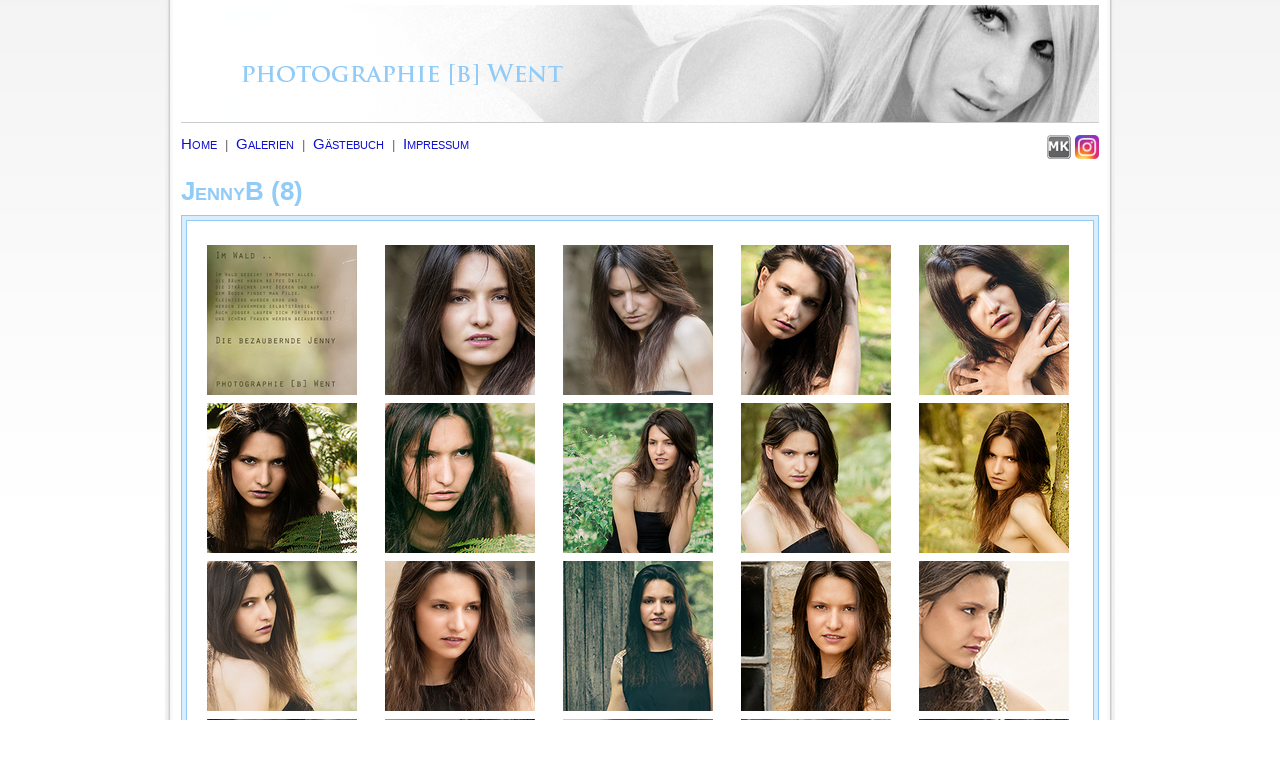

--- FILE ---
content_type: text/html; charset=utf-8
request_url: http://art-went.de/gal-269.htm
body_size: 2152
content:

<!DOCTYPE html PUBLIC "-//W3C//DTD XHTML 1.0 Transitional//EN" "http://www.w3.org/TR/xhtml1/DTD/xhtml1-transitional.dtd">
<html xmlns="http://www.w3.org/1999/xhtml">

<html>
	<head>
    	<meta http-equiv="Content-Type" content="text/html; charset=utf-8" />
	    <meta name="description" content="" />
	    <title>JennyB (8) | Art-Went.de</title>

	    <link rel="stylesheet" type="text/css" href="jquery.lightbox-0.5.css" />
		<link rel="stylesheet" type="text/css" href="redmond/jquery-ui-1.8.14.custom.css" />

		<link rel="stylesheet" type="text/css" href="styles.css" />

		<script type="text/javascript" src="/js/jquery-1.5.2.min.js"></script>
		<script type="text/javascript" src="/js/jquery-ui-1.8.14.custom.min.js"></script>
		<script type="text/javascript" src="/js/tiny.slider.js"></script>
		<script type="text/javascript" src="/js/jquery.lightbox-0.5.js"></script>

	</head>

	<body>

		<div id="wrapper">
			<div id="header">
				<img src="images/banner00.png" alt="header" />
			</div>

			<div id="menu">
				<div style="float:right; text-align:right;">
					<a href="http://www.model-kartei.de/sedcard/fotograf/11626/" target="_blank"><img src="images/modelkartei.png" alt="mk" title="Treffe mich auf Model-Kartei.de" /></a>
					<a href="https://www.instagram.com/photowent/" target="_blank"><img src="images/instagram.png" alt="ig" width="24" title="Treffe mich auf Instagram.com" /></a>
				</div>
				<a href="home.htm" />Home</a>&nbsp;&nbsp;|&nbsp;&nbsp;<a href="galerie.htm" />Galerien</a>&nbsp;&nbsp;|&nbsp;&nbsp;<a href="gaestebuch.htm" />G&auml;stebuch</a>&nbsp;&nbsp;|&nbsp;&nbsp;<a href="impressum.htm" />Impressum</a>			</div>

			<div id="content">
				
<script type="text/javascript">
	$(document).ready(function() {
		res = location.hash.substr(1).split('=');
		act = res[0];
		data = res[1];
		if (act == 'bild') {
			t = '#a'+data;
			$(t).trigger('click');
		}
	});
</script>

<h1 style="padding-bottom:8px; color:#91CBF7; font-variant: small-caps;">
	JennyB (8)</h1>

<div style="border:1px solid #91CBF7; padding:4px; background-color:#D9EDFC;">
	<div style="border:1px solid #91CBF7; padding:4px; background-color:#FFF;">
		<ul class="imagess">
			<li><a id="a6838" class="lightbox" href="/photos/59b4e0fd5ddcf/30-BPW_2675bk.jpg"><img src="/photos/59b4e0fd5ddcf/thumb_30-BPW_2675bk.jpg" alt="photo" /></a></li><li><a id="a6835" class="lightbox" href="/photos/59b4e0fd5ddcf/29-BPW_2672abk.jpg"><img src="/photos/59b4e0fd5ddcf/thumb_29-BPW_2672abk.jpg" alt="photo" /></a></li><li><a id="a6834" class="lightbox" href="/photos/59b4e0fd5ddcf/28-BPW_2674aak.jpg"><img src="/photos/59b4e0fd5ddcf/thumb_28-BPW_2674aak.jpg" alt="photo" /></a></li><li><a id="a6833" class="lightbox" href="/photos/59b4e0fd5ddcf/27-BPW_2685ck.jpg"><img src="/photos/59b4e0fd5ddcf/thumb_27-BPW_2685ck.jpg" alt="photo" /></a></li><li><a id="a6837" class="lightbox" href="/photos/59b4e0fd5ddcf/30-BPW_2654cak.jpg"><img src="/photos/59b4e0fd5ddcf/thumb_30-BPW_2654cak.jpg" alt="photo" /></a></li><li><a id="a6831" class="lightbox" href="/photos/59b4e0fd5ddcf/25-BPW_2507abk.jpg"><img src="/photos/59b4e0fd5ddcf/thumb_25-BPW_2507abk.jpg" alt="photo" /></a></li><li><a id="a6830" class="lightbox" href="/photos/59b4e0fd5ddcf/24-BPW_2531aak.jpg"><img src="/photos/59b4e0fd5ddcf/thumb_24-BPW_2531aak.jpg" alt="photo" /></a></li><li><a id="a6829" class="lightbox" href="/photos/59b4e0fd5ddcf/23-BPW_2593abk.jpg"><img src="/photos/59b4e0fd5ddcf/thumb_23-BPW_2593abk.jpg" alt="photo" /></a></li><li><a id="a6828" class="lightbox" href="/photos/59b4e0fd5ddcf/22-BPW_2575abk.jpg"><img src="/photos/59b4e0fd5ddcf/thumb_22-BPW_2575abk.jpg" alt="photo" /></a></li><li><a id="a6827" class="lightbox" href="/photos/59b4e0fd5ddcf/21-BPW_2567ab.jpg"><img src="/photos/59b4e0fd5ddcf/thumb_21-BPW_2567ab.jpg" alt="photo" /></a></li><li><a id="a6826" class="lightbox" href="/photos/59b4e0fd5ddcf/20-BPW_2638abk.jpg"><img src="/photos/59b4e0fd5ddcf/thumb_20-BPW_2638abk.jpg" alt="photo" /></a></li><li><a id="a6825" class="lightbox" href="/photos/59b4e0fd5ddcf/19-BPW_2419bk.jpg"><img src="/photos/59b4e0fd5ddcf/thumb_19-BPW_2419bk.jpg" alt="photo" /></a></li><li><a id="a6824" class="lightbox" href="/photos/59b4e0fd5ddcf/18-BPW_2447bk.jpg"><img src="/photos/59b4e0fd5ddcf/thumb_18-BPW_2447bk.jpg" alt="photo" /></a></li><li><a id="a6823" class="lightbox" href="/photos/59b4e0fd5ddcf/17-BPW_2433abk.jpg"><img src="/photos/59b4e0fd5ddcf/thumb_17-BPW_2433abk.jpg" alt="photo" /></a></li><li><a id="a6822" class="lightbox" href="/photos/59b4e0fd5ddcf/16-BPW_2461ck.jpg"><img src="/photos/59b4e0fd5ddcf/thumb_16-BPW_2461ck.jpg" alt="photo" /></a></li><li><a id="a6821" class="lightbox" href="/photos/59b4e0fd5ddcf/15-BPW_2480abk.jpg"><img src="/photos/59b4e0fd5ddcf/thumb_15-BPW_2480abk.jpg" alt="photo" /></a></li><li><a id="a6820" class="lightbox" href="/photos/59b4e0fd5ddcf/14-BPW_2490abk.jpg"><img src="/photos/59b4e0fd5ddcf/thumb_14-BPW_2490abk.jpg" alt="photo" /></a></li><li><a id="a6819" class="lightbox" href="/photos/59b4e0fd5ddcf/13-PBW_6292ak.jpg"><img src="/photos/59b4e0fd5ddcf/thumb_13-PBW_6292ak.jpg" alt="photo" /></a></li><li><a id="a6818" class="lightbox" href="/photos/59b4e0fd5ddcf/12-PBW_6341ck.jpg"><img src="/photos/59b4e0fd5ddcf/thumb_12-PBW_6341ck.jpg" alt="photo" /></a></li><li><a id="a6817" class="lightbox" href="/photos/59b4e0fd5ddcf/11-PBW_6310abk.jpg"><img src="/photos/59b4e0fd5ddcf/thumb_11-PBW_6310abk.jpg" alt="photo" /></a></li><li><a id="a6816" class="lightbox" href="/photos/59b4e0fd5ddcf/10-PBW_6320abk.jpg"><img src="/photos/59b4e0fd5ddcf/thumb_10-PBW_6320abk.jpg" alt="photo" /></a></li><li><a id="a6815" class="lightbox" href="/photos/59b4e0fd5ddcf/09-BPW_2755swk.jpg"><img src="/photos/59b4e0fd5ddcf/thumb_09-BPW_2755swk.jpg" alt="photo" /></a></li><li><a id="a6814" class="lightbox" href="/photos/59b4e0fd5ddcf/08-BPW_2723abk.jpg"><img src="/photos/59b4e0fd5ddcf/thumb_08-BPW_2723abk.jpg" alt="photo" /></a></li><li><a id="a6813" class="lightbox" href="/photos/59b4e0fd5ddcf/07-BPW_2712abk.jpg"><img src="/photos/59b4e0fd5ddcf/thumb_07-BPW_2712abk.jpg" alt="photo" /></a></li><li><a id="a6812" class="lightbox" href="/photos/59b4e0fd5ddcf/06-P1000467ak.jpg"><img src="/photos/59b4e0fd5ddcf/thumb_06-P1000467ak.jpg" alt="photo" /></a></li><li><a id="a6811" class="lightbox" href="/photos/59b4e0fd5ddcf/05-P1000474ak.jpg"><img src="/photos/59b4e0fd5ddcf/thumb_05-P1000474ak.jpg" alt="photo" /></a></li><li><a id="a6810" class="lightbox" href="/photos/59b4e0fd5ddcf/04-PBW_6368cak.jpg"><img src="/photos/59b4e0fd5ddcf/thumb_04-PBW_6368cak.jpg" alt="photo" /></a></li><li><a id="a6809" class="lightbox" href="/photos/59b4e0fd5ddcf/03-PBW_6366abk.jpg"><img src="/photos/59b4e0fd5ddcf/thumb_03-PBW_6366abk.jpg" alt="photo" /></a></li><li><a id="a6808" class="lightbox" href="/photos/59b4e0fd5ddcf/02-PBW_6371abk.jpg"><img src="/photos/59b4e0fd5ddcf/thumb_02-PBW_6371abk.jpg" alt="photo" /></a></li><li><a id="a6807" class="lightbox" href="/photos/59b4e0fd5ddcf/01-PBW_6374bk.jpg"><img src="/photos/59b4e0fd5ddcf/thumb_01-PBW_6374bk.jpg" alt="photo" /></a></li>		</ul>

		<div style="clear:both;"></div>
	</div>
</div>			</div>

			<div id="footer">
				<div style="float:right; text-align:right;">
					Copyright 2011 <a href="http://www.art-went.de">Art-Went.de</a>
				</div>
				Letzte Aktualisierung: 14.07.2023 19:54			</div>
		</div>
		<script type="text/javascript">
			function content_height() {
				$('.reHigh').remove();

				var obj = document.getElementById("content");
				var thisbot = obj.offsetHeight; //document.body.offsetHeight;
				var ph = (window.innerHeight != null ? window.innerHeight : document.documentElement && document.documentElement.clientHeight ?  document.documentElement.clientHeight : document.body != null? document.body.clientHeight : null);
				var needheight = thisbot < ph  ? ph - thisbot : 0
				needheight-= document.getElementById('header').offsetHeight;
				needheight-= document.getElementById('menu').offsetHeight;
				needheight-= document.getElementById('footer').offsetHeight;
				if(needheight > 0) {
					var nd = document.createElement('div')
					$(nd).addClass('reHigh');
					nd.style.height = needheight + 'px'
					nd.style.width = '100%';
					obj.appendChild(nd);
				}
			}

			$(window).resize(function() {
				content_height();
			});


			$(document).ready(function() {
				content_height();

				$('a.lightbox').lightBox({
					fixedNavigation: false,
					txtOf: 'von',
					txtImage: 'Bild'
				});
			});
		</script>


	</body>
</html>

--- FILE ---
content_type: text/css
request_url: http://art-went.de/jquery.lightbox-0.5.css
body_size: 2963
content:
/**
 * jQuery lightBox plugin
 * This jQuery plugin was inspired and based on Lightbox 2 by Lokesh Dhakar (http://www.huddletogether.com/projects/lightbox2/)
 * and adapted to me for use like a plugin from jQuery.
 * @name jquery-lightbox-0.5.css
 * @author Leandro Vieira Pinho - http://leandrovieira.com
 * @version 0.5
 * @date April 11, 2008
 * @category jQuery plugin
 * @copyright (c) 2008 Leandro Vieira Pinho (leandrovieira.com)
 * @license CCAttribution-ShareAlike 2.5 Brazil - http://creativecommons.org/licenses/by-sa/2.5/br/deed.en_US
 * @example Visit http://leandrovieira.com/projects/jquery/lightbox/ for more informations about this jQuery plugin
 */
#jquery-overlay {
	position: absolute;
	top: 0;
	left: 0;
	z-index: 90;
	width: 100%;
	height: 500px;
}
#jquery-lightbox {
	position: absolute;
	top: 0;
	left: 0;
	width: 100%;
	z-index: 100;
	text-align: center;
	line-height: 0;
}
#jquery-lightbox a img { border: none; }
#lightbox-container-image-box {
	position: relative;
	background-color: #FFF;
	/*background-image:url(images/wrap_bg.png);
	background-repeat:repeat-x;*/
	width: 250px;
	height: 250px;
	margin: 0 auto;
	border:1px solid #999;

	-moz-box-shadow:0 0 10px #555;
	-webkit-box-shadow: 0 0 10px #555;
	box-shadow: 0 0 10px #555;

	border-bottom-right-radius:15px;
	-moz-border-radius-bottomright:15px;
	border-bottom-left-radius:15px;
	-moz-border-radius-bottomleft:15px;
}
#lightbox-container-image { padding: 10px; }
#lightbox-loading {
	position: absolute;
	top: 40%;
	left: 0%;
	height: 25%;
	width: 100%;
	text-align: center;
	line-height: 0;
}
#lightbox-nav {
	position: absolute;
	top: 0;
	left: 0;
	height: 100%;
	width: 100%;
	z-index: 10;
}
#lightbox-container-image-box > #lightbox-nav { left: 0; }
#lightbox-nav a { outline: none;}
#lightbox-nav-btnPrev, #lightbox-nav-btnNext {
	width: 40%;
	height: 100%;
	zoom: 1;
	display: block;
}
#lightbox-nav-btnPrev {
	left: 0;
	float: left;
}
#lightbox-nav-btnNext {
	right: 0;
	float: right;
}
#lightbox-container-image-data-box {
	font: 12px Verdana, Helvetica, sans-serif;
	background-color: #FFF;
	margin: 0 auto;
	line-height: 1.4em;
	overflow: auto;
	width: 100%;
	height:20px;
	padding: 0 10px 0;
	padding-top:1.0em;
}
#lightbox-container-image-data {
	padding: 0 10px;
	color: #666;
}
#lightbox-container-image-data #lightbox-image-details {
	width: 70%;
	float: left;
	text-align: left;
}
#lightbox-image-details-caption {
	font-weight: bold;
}

#lightbox-image-details-currentNumber {
	display:block;
	position:absolute;
	left:10px;
	top:14px;
}
#lightbox-secNav-btnClose {
	/*width: 66px;
	float: right;*/

	z-index:100;
	background-image:url(images/close.png);
	position:absolute;
	right:2px;
	top:2px;
	cursor:pointer;
	height:35px;
	width:35px;
}

#lightbox-secNav-btnClose:hover {
	background-image:url(images/close_hover.png);
}

--- FILE ---
content_type: text/css
request_url: http://art-went.de/styles.css
body_size: 3697
content:

* {
    margin:0;
    padding:0;
}

html {
	height:100%;
	overflow-y: scroll;
}

body {
    font-family: Arial,Helvetica,sans-serif;
    font-size: 13px;
    color: #666666;

    background-image:url(images/body_bg.png);
    background-repeat:repeat-x;
	background-attachment:fixed;
}

a, a:link, a:visited, a:active {
    color:#1111CC;
    text-decoration:none;
}

a:hover {
    text-decoration:underline;
}

a img {
    border:none;
}

#wrapper {
    width:918px;
    margin:0 auto;
    padding:0 16px;
	background-color:#FFF;

    background-image:url(images/wrap_bg.png);
    background-repeat:repeat-y;
}

#header {
    height:122px;
}

#menu {
    padding-top:8px;
    padding-bottom:20px;

    border-top:1px solid #CCC;
}

#menu a {
	font-size:15px;
	font-variant: small-caps;
    display:inline-block;
    padding:4px 0;
}

#menu a.m_sel {
    color:#1111CC;
    text-decoration:underline;
}

#footer {
	font-size:11px;
	font-style:italic;
	padding:12px 0;
	clear:both;
}

.big_letter {
	font-weight:bold;
	font-size:14px;
}

/* tiny slider */
.img_slider {
	width:918px;
	margin:0 auto;
	padding:16px 0;
}

#slider {
	position:relative;
	width:916px;
	height:158px;

	border:1px solid #CCC;
	border-right:none;
	border-left:none;
}

#slider ul {
	position:absolute;
	list-style:none;
	top:0;
	left:0;
}

#slider li {
	float:left;
	width:150px;
	height:150px;
	padding:4px 16px;
}
.pagination {
	float:right;
	list-style:none;
	height:25px;
	margin-right:-4px;
	padding-top:8px;
}
.pagination li {
	text-align:center;
	font-weight:bold;
	height:18px;
	width:18px;
	line-height:18px;
	float:left;
	margin:0 4px 0 0;
	cursor:pointer;

	background:#FFF;
	border:1px solid #CCC;
}
.pagination li:hover, li.current {
	background:#EEE;
}
/* tiny slider */

.image_container {
	padding-left:1px;
	padding-right:1px;
}

.image_container .gal {
	float:left;
	margin:29px;
	margin-top:14px;
}

.image_container .igal {
	position:relative;
	width:160px;
	padding:4px;
	padding-top:6px;
	background-color:#D9EDFC;
	border:1px solid #91CBF7;
	border-radius:3px;
	-moz-border-radius:3px;
}

.image_container .igal img {
	padding:4px;
	border:1px solid #91CBF7;
	background-color:#FFF;
	border-radius:3px;
	-moz-border-radius:3px;
}

.image_container .igal .i_count {
	position:absolute;
	bottom:-26px;
	right:-18px;
	border:none;
	background-image:url(images/polaroids_icon.png);
	width:48px;
	height:48px;
}

.image_container .igal .new_tag {
	position:absolute;
	z-index:100;
	top:-2px;
	left:-1px;
	border:none;
	background-image:url(images/new_icon3.png);
	width:64px;
	height:64px;
}

.image_container .title {
	font-weight:bold;
	text-align:left;
	padding-top:3px;
}

.image_container .line {
	clear:both;
	border-top:1px solid #CCC;
}

ul.imagess {
	list-style:none;
	padding-left:2px;
	padding-top:16px;
	padding-bottom:16px;
}

.imagess li {
	display:inline-block;
	padding:4px 14px;
    float:left;
	display:block;
}

#new_comment {
	display:none;
	padding:8px;
	padding-top:12px;
	margin-top:8px;
	min-height:120px;
	width:600px;
	border:1px solid #4BD23C;
	background-color:#CBFDC5;
}

#new_comment textarea {
	margin-top:8px;
	padding:4px;
	border:1px solid #4BD23C;
	width:592px;
	height:92px;
}

.messages {
	padding-top:24px;
}

.comment {
	margin:0 auto;
	padding:8px;
	padding-top:12px;
	margin-top:8px;
	margin-bottom:24px;
	min-height:80px;
	width:600px;
	border:1px solid #91CBF7;
	background-color:#D9EDFC;
}

.comment .txtarea {
	margin-top:8px;
	padding:4px;
	border:1px solid #91CBF7;
	background-color:#FFF;
	width:592px;
	min-height:60px;
	/* max-height:200px; */
}

.err {
	color:red;
	padding-left:8px;
	padding-top:4px;
}

.i_mail {
	margin-left:-3px;
	margin-top:1px;
}

--- FILE ---
content_type: application/x-javascript; charset=utf-8
request_url: http://art-went.de/js/tiny.slider.js
body_size: 3291
content:
var TINY={};

function T$(i){return document.getElementById(i)}
function T$$(e,p){return p.getElementsByTagName(e)}

TINY.slider=function(){
	function slide(n,p){this.n=n; this.init(p)}
	slide.prototype.init=function(p){
		var s=this.x=T$(p.id), u=this.u=T$$('ul',s)[0], c=this.m=T$$('li',u), l=c.length, i=this.l=this.c=0; this.b=1;
		if(p.navid&&p.activeclass){this.g=T$$('li',T$(p.navid)); this.s=p.activeclass}
		this.a=p.auto||0; this.p=p.resume||0; this.r=p.rewind||0; this.e=p.elastic||false; this.v=p.vertical||0; s.style.overflow='hidden';
		for(i;i<l;i++){if(c[i].parentNode==u){this.l++}}
		if(this.v){;
			u.style.top=0; this.h=p.height||c[0].offsetHeight; u.style.height=(this.l*this.h)+'px'
		}else{
			u.style.left=0; this.w=p.width||c[0].offsetWidth; u.style.width=(this.l*this.w)+'px'
		}
		this.nav(p.position||0);
		if(p.position){this.pos(p.position||0,this.a?1:0,1)}else if(this.a){this.auto()}
		if(p.left){this.sel(p.left)}
		if(p.right){this.sel(p.right)}
	},
	slide.prototype.auto=function(){
		this.x.ai=setInterval(new Function(this.n+'.move(1,1,1)'),this.a*1000)
	},
	slide.prototype.move=function(d,a){
		var n=this.c+d;
		if(this.r){n=d==1?n==this.l?0:n:n<0?this.l-1:n}
		this.pos(n,a,1)
	},
	slide.prototype.pos=function(p,a,m){
		var v=p; clearInterval(this.x.ai); clearInterval(this.x.si);
		if(!this.r){
			if(m){
				if(p==-1||(p!=0&&Math.abs(p)%this.l==0)){
					this.b++;
					for(var i=0;i<this.l;i++){this.u.appendChild(this.m[i].cloneNode(1))}
					this.v?this.u.style.height=(this.l*this.h*this.b)+'px':this.u.style.width=(this.l*this.w*this.b)+'px';
				}

				if(p >= 8){
					this.b++;
					for(var i=0;i<this.l;i++){this.u.appendChild(this.m[i].cloneNode(1))}
					this.v?this.u.style.height=(this.l*this.h*this.b)+'px':this.u.style.width=(this.l*this.w*this.b)+'px';
				}


				if(p==-1||(p<0&&Math.abs(p)%this.l==0)){
					this.v?this.u.style.top=(this.l*this.h*-1)+'px':this.u.style.left=(this.l*this.w*-1)+'px'; v=this.l-1
				}
			}else if(this.c>this.l&&this.b>1){
				v=(this.l*(this.b-1))+p; p=v
			}
		}
		var t=this.v?v*this.h*-1:v*this.w*-1, d=p<this.c?-1:1; this.c=v; var n=this.c%this.l; this.nav(n);
		if(this.e){t=t-(8*d)}
		this.x.si=setInterval(new Function(this.n+'.slide('+t+','+d+',1,'+a+')'),10)
	},
	slide.prototype.nav=function(n){
		if(this.g){for(var i=0;i<this.l;i++){this.g[i].className=i==n?this.s:''}}
	},
	slide.prototype.slide=function(t,d,i,a){
		var o=this.v?parseInt(this.u.style.top):parseInt(this.u.style.left);
		if(o==t){
			clearInterval(this.x.si);
			if(this.e&&i<3){
				this.x.si=setInterval(new Function(this.n+'.slide('+(i==1?t+(12*d):t+(4*d))+','+(i==1?(-1*d):(-1*d))+','+(i==1?2:3)+','+a+')'),10)
			}else{
				if(a||(this.a&&this.p)){this.auto()}
				if(this.b>1&&this.c%this.l==0){this.clear()}
			}
		}else{
			var v=o-Math.ceil(Math.abs(t-o)*.1)*d+'px';
			this.v?this.u.style.top=v:this.u.style.left=v
		}
	},
	slide.prototype.clear=function(){
		var c=T$$('li',this.u), t=i=c.length; this.v?this.u.style.top=0:this.u.style.left=0; this.b=1; this.c=0;
		for(i;i>0;i--){
			var e=c[i-1];
			if(t>this.l&&e.parentNode==this.u){this.u.removeChild(e); t--}
		}
	},
	slide.prototype.sel=function(i){
		var e=T$(i); e.onselectstart=e.onmousedown=function(){return false}
	}
	return{slide:slide}
}();